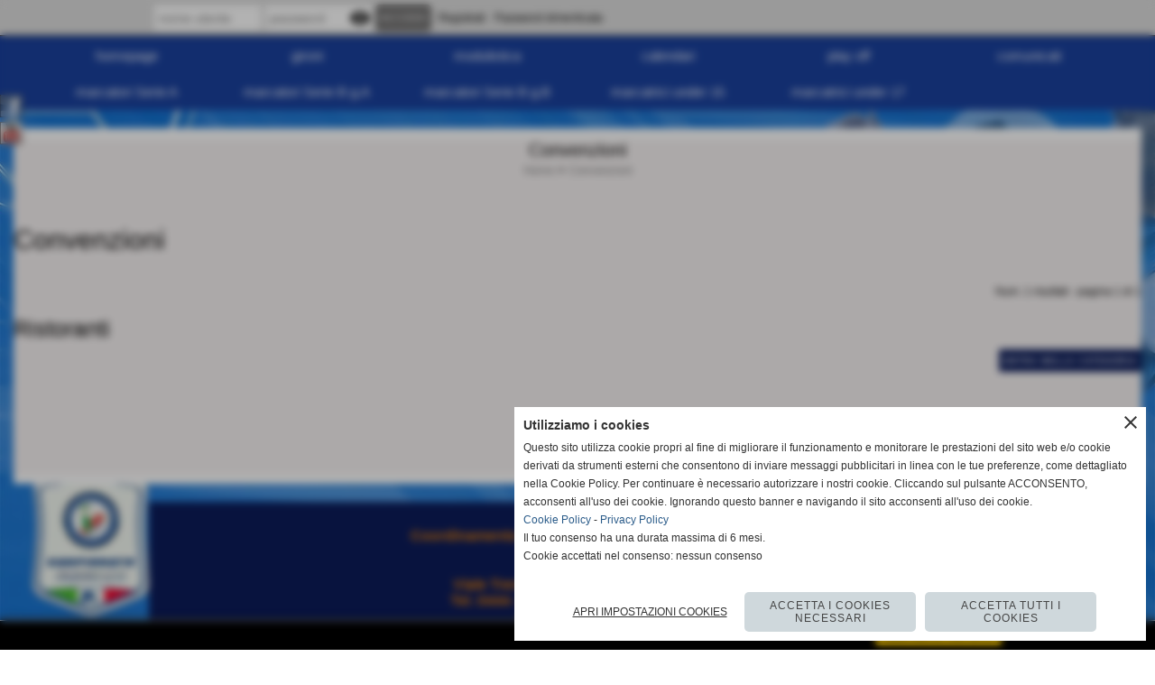

--- FILE ---
content_type: text/html; charset=UTF-8
request_url: https://www.csavicenzacalcioa5.it/Convenzioni.htm
body_size: 8055
content:
<!-- T. scheda: 0.003 -->
<!DOCTYPE html>
<html lang="it">
<head>
<!-- T. categoriepre: 0.005 -->
<title>Convenzioni</title>
<meta charset="utf-8">
<meta name="description" content="Convenzioni">
<meta name="keywords" content="">
<link rel="canonical" href="https://www.csavicenzacalcioa5.it/Convenzioni.htm"><meta http-equiv="Content-Security-Policy" content="upgrade-insecure-requests">
<meta name="MSP Vicenza" content="campionato">
<meta property="og:author" content="www.csavicenzacalcioa5.it">
<meta property="og:publisher" content="www.sitoper.it">
<meta name="generator" content="www.sitoper.it">
<meta name="robots" content="max-snippet:-1,max-image-preview:standard,max-video-preview:30">
<link rel="stylesheet preload" as="style" type="text/css" href="https://www.csavicenzacalcioa5.it/fonts/material-icons/material-icons.css">
<link rel="stylesheet preload" as="style" type="text/css" href="https://www.server140.h725.net/fonts/open-sans/open-sans.css">
<link rel="stylesheet preload" as="style" type="text/css" href="https://www.server140.h725.net/fonts/pontano-sans/pontano-sans.css">
<link rel="stylesheet preload" as="style" type="text/css" href="https://www.server140.h725.net/fonts/roboto/roboto.css">
	
<link href="https://www.csavicenzacalcioa5.it/css_personali/cachestile_larga1_1891.css" rel="stylesheet" type="text/css" media="all">
<meta name="viewport" content="width=device-width, initial-scale=1.0">
<meta name="format-detection" content="telephone=no">

		
<style>

			
	/* sfondo singolo */
	@media all and (min-width: 800px) {
		body {
		    background-image: url("https://www.csavicenzacalcioa5.it/foto/grandi/sfondo-nuovo-per-il-sito-4.jpg") !important;
		    background-attachment: fixed !important;
		    background-position: bottom center !important;
		    background-repeat: repeat-x !important;
		    background-size: cover !important;
		    background-color: transparent !important;
		}
	}
</style>
<script src="https://www.csavicenzacalcioa5.it/js/jquery.js"></script>
<script src="https://www.csavicenzacalcioa5.it/js/datatimepicker/jquery.ui.timepicker.js?v=0.3.2" defer></script>
<link href="https://www.csavicenzacalcioa5.it/js/datatimepicker/jquery.ui.timepicker.css?v=0.3.2" rel="stylesheet" type="text/css"/>
<script src="https://www.csavicenzacalcioa5.it/js/jquery.ui.core.js"></script>
<script src="https://www.csavicenzacalcioa5.it/js/datatimepicker/jquery.ui.datepicker.js" defer></script>
<script src="https://www.csavicenzacalcioa5.it/js/datatimepicker/jquery.ui.timepicker-it.js" defer></script>
<script src="https://www.csavicenzacalcioa5.it/js/datatimepicker/jquery.ui.datepicker-it.js" defer></script>
<link rel="stylesheet" href="https://www.csavicenzacalcioa5.it/js/jquery-ui.css">

<script src="https://www.csavicenzacalcioa5.it/js/libvarie.js?lu=27012026084419"></script>
<script src="https://www.csavicenzacalcioa5.it/js/cookie/cookie.php?lu=27012026084419" defer></script>
<script src="https://www.csavicenzacalcioa5.it/js/defer.php?lu=27012026084419" defer></script>
<script src="https://www.csavicenzacalcioa5.it/js/menu.php?lu=27012026084419" defer></script>
<script src="https://www.csavicenzacalcioa5.it/js/carrello.php?lu=27012026084419" defer></script>

<link rel="stylesheet preload" as="style" type="text/css" href="https://www.csavicenzacalcioa5.it/js/slideshow/slideshow_css.php?lu=27012026084419">
<script src="https://www.csavicenzacalcioa5.it/js/slideshow/slideshow_js.php?lu=27012026084419" defer></script>

<link rel="stylesheet preload" as="style" type="text/css" href="https://www.csavicenzacalcioa5.it/js/slideshow2.0/slideshow_css.php?lu=27012026084419">
<script src="https://www.csavicenzacalcioa5.it/js/slideshow2.0/slideshow_js.php?lu=27012026084419" defer></script>

<link rel="stylesheet preload" as="style" type="text/css" href="https://www.csavicenzacalcioa5.it/js/calendario/calendario.css?lu=27012026084419">
<script src="https://www.csavicenzacalcioa5.it/js/calendario/calendario.js?lu=27012026084419" defer></script>

<link rel="stylesheet preload" as="style" type="text/css" href="https://www.csavicenzacalcioa5.it/js/boxscorrimento/boxscorrimento_css.php">
<script src="https://www.csavicenzacalcioa5.it/js/boxscorrimento/boxscorrimento_js.php?lu=27012026084419" defer></script>

<link rel="stylesheet preload" as="style" type="text/css" href="https://www.csavicenzacalcioa5.it/lightbox/lightbox_css.php?lu=27012026084419">
<script src="https://www.csavicenzacalcioa5.it/lightbox/lightbox.js?lu=27012026084419" defer></script>

<script src="https://www.csavicenzacalcioa5.it/js/inviaamico/inviaamico.js?lu=27012026084419" defer></script>

<!--Per rendere il sistema dei video di sfondo funzionante anche su explorer NON ELIMINARE LACIARE COSI-->
<!--[if lt IE 9]>
<script>
document.createElement('video');
</script>
<![endif]-->


<!-- NON SONO UN MODELLO -->	<script>
		var $jQCheckCampoAggiuntivo = jQuery.noConflict();
		
		$jQCheckCampoAggiuntivo(document).ready(function (index){
			
			$jQCheckCampoAggiuntivo("form[id^='moduloOrdine']").submit(function(index) {
				
				var selettore=$jQCheckCampoAggiuntivo(this).attr('id');
				var array=selettore.split('moduloOrdine');
				var trovate2=true;
				var patternemail = new RegExp(/^(("[\w-+\s]+")|([\w-+]+(?:\.[\w-+]+)*)|("[\w-+\s]+")([\w-+]+(?:\.[\w-+]+)*))(@((?:[\w-+]+\.)*\w[\w-+]{0,66})\.([a-z]{2,6}(?:\.[a-z]{2})?)$)|(@\[?((25[0-5]\.|2[0-4][\d]\.|1[\d]{2}\.|[\d]{1,2}\.))((25[0-5]|2[0-4][\d]|1[\d]{2}|[\d]{1,2})\.){2}(25[0-5]|2[0-4][\d]|1[\d]{2}|[\d]{1,2})\]?$)/i);
				var patterndate = new RegExp(/(?:0[1-9]|[12][0-9]|3[01])\/(?:0[1-9]|1[0-2])\/(?:19|20\d{2})/);
				
				$jQCheckCampoAggiuntivo("#moduloOrdine"+array[1]+" div[id^='ordinedatoaggiuntivovis_']").each(function (index, value) { 
					
					if(
						(!$jQCheckCampoAggiuntivo(this).find('input').val() || $jQCheckCampoAggiuntivo(this).find('input').val()=='undefined') && 
						(!$jQCheckCampoAggiuntivo(this).find('select').val() || $jQCheckCampoAggiuntivo(this).find('select').val()=='undefined') && 
						(!$jQCheckCampoAggiuntivo(this).find('textarea').val() || $jQCheckCampoAggiuntivo(this).find('textarea').val()=='undefined')
					)
					{
						trovate2=false;
					}
					else
					{
						//controllo i dati inseriti se email o data
						if($jQCheckCampoAggiuntivo(this).find('input').attr("id"))
						{
							var tipocampo = $jQCheckCampoAggiuntivo(this).find('input').attr("id").split('_');
							if(tipocampo[0]=='campoemail') 
							{
								if(!patternemail.test( $jQCheckCampoAggiuntivo(this).find('input').val() ))
								{
									trovate2=false;
								}								
							}
							else if(tipocampo[0]=='campodata')
							{
								if(!patterndate.test( $jQCheckCampoAggiuntivo(this).find('input').val() ))
								{
									trovate2=false;
								}
							}
						}						
					}													
				});
				
				if(!trovate2)
					{
					$jQCheckCampoAggiuntivo("#moduloOrdine"+array[1]+" #avvisocampiaggiuntivicomprasubito"+array[1]).show();
					return false;
					}
				else
					{
					$jQCheckCampoAggiuntivo("#moduloOrdine"+array[1]+" #avvisocampiaggiuntivicomprasubito"+array[1]).hide();
					}
			});
		});
	</script>
	
	
<script type="text/plain" data-cookiecategory="performance,targeting" src="https://translate.google.com/translate_a/element.js?cb=googleTranslateElementInit"></script>
<script type="text/plain" data-cookiecategory="performance,targeting">
    function googleTranslateElementInit() 
    	{
      	new google.translate.TranslateElement({
	        pageLanguage: 'it',
	        autoDisplay: false,
	        layout: google.translate.TranslateElement.InlineLayout.SIMPLE
      	}, 'google_translate_element');
    	}
</script>	
	
<style>

</style>
<!-- foglio stampa -->
<link rel="stylesheet" href="https://www.csavicenzacalcioa5.it/css/stampa.css" media="print"> 

<!-- T. intestazionecss: 0.015 -->
	<script>
// Don\'t automatically load content on scroll, require user to click the link instead

var $jQLista = jQuery.noConflict();
$jQLista(function () {
		
	$jQLista("#paginazione-paginaattuale" ).val(1);//annullo la varibile, altrimenti nel torna indietro resta settata e non funziona più la paginazione
	$jQLista("form[id='paginazione'] #pagina").val(''); //annullo la varibile, altrimenti nel torna indietro resta settata e non funziona più la paginazione	
	
	
	if(1==1)
		{
		$jQLista( "#paginazione-altririsultati" ).hide();	
		}
		
	$jQLista("#paginazione-altririsultati").click(function() {
		
		paginazioneLazy();
		});	
});

function paginazioneLazy()
	{	
	$jQLista.post("https://www.csavicenzacalcioa5.it/categorie.php", {"azione":"unset_variabili_paginazione"}, function(response){
		
			
		$jQLista( "#paginazione-loading" ).html('<img src="/img/loading.gif" alt="loading...">');
		$jQLista( "#paginazione-altririsultati" ).hide();	
				
		var pagina=parseInt($jQLista( "#paginazione-paginaattuale" ).val())+1;
		
		$jQLista("form[id='paginazione'] #pagina").val(pagina)
		
		var form = $jQLista("form[id='paginazione']");
		var method = form.attr("method");
		var url = "categorie_query_iniziali.php";
		var data = form.serialize()+'&paginapartenza=/Convenzioni.htm&tp=jq'; /* tp sta per tipo paginazione = jq (jquery) | null */
		
		$jQLista.ajax({
			type: method,			
			url: url, 
			data: data,		
		//datatype: "json",	
			success: function(response) {	
				
			//var data = $jQLista.parseJSON(response);
				//alert(data.oggetti)
				$jQLista( "#paginazione-paginaattuale" ).val(pagina);
							
										$jQLista( ".pag00 .pag02:last" ).after(response);
														
				InizializzazioneInviaAmico();
												
				var indice=0;
				var duration=0;
				
				while(indice<20)
					{
					//$jQLista("#lazyLoadingElenco"+indice).delay(1000).fadeIn(1000);
					
					$jQLista(".lazyLoadingElenco"+indice).delay(duration).hide().fadeIn(500);
					duration+=200;
					indice++;
					}
				
				indice=0;
				while(indice<20)
					{
					$jQLista(".lazyLoadingElenco"+indice).removeClass("lazyLoadingElenco"+indice)
					indice++;
					}
				
				var minR=(pagina-1)*20;
				var finoa=(minR+20);
				
				if(finoa>1)
					{
					finoa=1;	
					}
				
				$jQLista(".paginazione-num-risultati").html("risultati: 1-"+finoa+" / 1");
				$jQLista( "#paginazione-loading" ).html('');
				//$jQLista( "#paginazione-altririsultati" ).show();	
				
				
				if(pagina<1)
					{
					$jQLista( "#paginazione-altririsultati" ).delay(200*20).show();					
					}
					
								
				PopUpAvvisaDisponibile();
				
				InitPreferitiDesideri();
				}
			});			
		}); 
	}
</script>
	</head>

<body id="sponsor-elenco-categorie">
	<a href="#contenuto-main" class="skip-link">Salta al contenuto principale</a>
<!-- inizio oggetti liberi body --><!-- fine oggetti liberi body -->
<div id="sfondo-sito">
<div id="data-ora">30 Gennaio 2026</div>


	<div id="accessoriofisso01"></div><div id="accessoriofisso02"></div><div id="accessorio-iniziosito"></div>
<div class="box-barra-alta">
	<div class="box-barra-alta-contenuto">
		
	
		<div class="box-barra-alta-autenticazione">							
			<form name="modulo_autenticazione_alto" id="modulo_autenticazione_alto" action="autenticazione.php" method="post">				
				<div class="riga-autenticazione">					
					<label for="username_log" class="nascosto">nome utente</label>
					<input name="username_log" id="username_log" type="text" placeholder="nome utente" autocomplete="username">
				</div>
				<div class="riga-autenticazione" style="position: relative;">
					<label for="password_log" class="nascosto">password</label>
					<input name="password_log" id="password_log" type="password" placeholder="password" autocomplete="current-password"><span class="viewPassword notranslate">visibility</span>
				</div>
				<div class="riga-autenticazione-submit">
					<input name="submit" type="submit" value="accedi" class="bottone bottone-p bottone-submit">
				</div>
				<div class="riga-autenticazione-link">
					<div class="riga-autenticazione-link-registrati"><a href="registrazione.php" class="linkbianco" title="Registrati" rel="nofollow">Registrati</a></div>
						<div class="riga-autenticazione-link-recuperapassword"><a href="password_forgot.php" class="linkbianco" title="Password dimenticata" rel="nofollow">Password dimenticata</a></div>
					<div class="riga-autenticazione-link-clear"></div>
				</div>		
				<div class="riga-autenticazione-clear"></div>
			</form>
		</div>
		
		
		
		
		
		
	</div>	
</div>
<aside>
    <div id="social-contenitore"> 
        <ul>
            <li class="social-pulsante"><a href="https://www.facebook.com/csavicenzac5/?ref=your_pages" title="Facebook" target="_blank" rel="nofollow"><img src="/foto/grandi/icona_standard_per_il_collegamento_al_socialnetwork_facebook.png" alt="icona Facebook"></a></li>
            <li class="social-pulsante"><a href="http://studio.youtube.com/channel/UCetdnxTH6DdymXEbwiQBhFw/videos/upload?filter=%5B%5D&sort=%7B%22columnType%22%3A%22date%22%2C%22sortOrder%22%3A%22DESCENDING%22%7D" title="YouTube" target="_blank" rel="nofollow"><img src="/foto/grandi/icona_standard_per_il_collegamento_al_socialnetwork_youtube.png" alt="icona YouTube"></a></li>
        </ul> 
    </div>
</aside>
<aside id="bandierine-contenitore">
    <div class="bandierine_google_translate">
        <div id="google_translate_element"></div>
    </div>
</aside>
	<header id="testa" role="banner">
	    <div id="testa-interna"><!-- inizio oggetti liberi testa -->
<!-- fine oggetti liberi testa --><!-- no cache --><!-- menu: 1 | eredita: no | chi eredita:  | tipo: orizzontale -->
	<div id="ancora-menu-orizzontale1-66"></div>
	<nav class="menu-orizzontale menu-orizzontale-con-blocco" id="menu-orizzontale1-66" style="z-index: 99" data-tipoMenu="orizzontale">
		<div class="menu-orizzontale-riga">
			<ul><li class="menu-orizzontale-tasto">
	<a href="https://www.csavicenzacalcioa5.it/" title="homepage" data-urlPulsante="" data-moduloPulsante="homepage">homepage</a>
</li><li class="menu-orizzontale-tasto">
	<a href="Campionati-2024-25.htm" title="Campionati 2024-25" data-urlPulsante="categorie.php?modulo_attuale=campionati_squadre" data-moduloPulsante="campionati_squadre">gironi</a>
</li><li class="menu-orizzontale-tasto">
	<a href="https://www.csavicenzacalcioa5.it/modulistica.htm" title="modulistica" data-urlPulsante="modulistica.htm" data-moduloPulsante="">modulistica</a>
</li><li class="menu-orizzontale-tasto">
	<a href="https://www.csavicenzacalcioa5.it/calendari-gare-A1-A2.htm" title="calendari" data-urlPulsante="calendari-gare-A1-A2.htm" data-moduloPulsante="">calendari</a>
</li><li class="menu-orizzontale-tasto">
	<a href="https://www.csavicenzacalcioa5.it/1.htm" title="C.S.A. Vicenza settore calcio a5" data-urlPulsante="1.htm" data-moduloPulsante="">play off</a>
</li><li class="menu-orizzontale-tasto">
	<a href="https://www.csavicenzacalcioa5.it/COMUNICATI-3.htm" title="COMUNICATI" data-urlPulsante="COMUNICATI-3.htm" data-moduloPulsante="">comunicati</a>
</li>
				</ul>
			</div>
			<div class="menu-orizzontale-riga">
				<ul><li class="menu-orizzontale-tasto">
	<a href="marcatori-1.htm" title="marcatori" data-urlPulsante="campionati0gironigiornatepartite_classifichevarie.php?idclassifica=72" data-moduloPulsante="">marcatori Serie A</a>
</li><li class="menu-orizzontale-tasto">
	<a href="classifica-marcatori-13.htm" title="classifica marcatori" data-urlPulsante="campionati0gironigiornatepartite_classifichevarie.php?idclassifica=73" data-moduloPulsante="">marcatori Serie B g.A</a>
</li><li class="menu-orizzontale-tasto">
	<a href="classifica-marcatori-14.htm" title="classifica marcatori" data-urlPulsante="campionati0gironigiornatepartite_classifichevarie.php?idclassifica=74" data-moduloPulsante="">marcatori Serie B g.B</a>
</li><li class="menu-orizzontale-tasto">
	<a href="https://www.csavicenzacalcioa5.it/campionati0gironigiornatepartite_classifichevarie.php?idclassifica=75" title="marcatrici under 15" data-urlPulsante="campionati0gironigiornatepartite_classifichevarie.php?idclassifica=75" data-moduloPulsante="">marcatrici under 15</a>
</li><li class="menu-orizzontale-tasto">
	<a href="https://www.csavicenzacalcioa5.it/campionati0gironigiornatepartite_classifichevarie.php?idclassifica=71" title="marcatrici under 17" data-urlPulsante="campionati0gironigiornatepartite_classifichevarie.php?idclassifica=71" data-moduloPulsante="">marcatrici under 17</a>
</li>
	        		<li class="menu-orizzontale-tasto"></li>
				</ul>
			</div>
		</nav><!-- T. menu 66 parziale1: 0.000 | parziale2: 0.002 --><!-- T. menu 66: 0.002 --><!-- no cache -->
<div class="box-generico ridotto "  id="box165">    
    <div class="boxContenuto">
		<div class="tab01">
		
			<!-- tab01 corpo -->
			<div class="tab01-corpo">	
			</div>
		</div>  
    	</div>
</div><!-- T. box 165: 0.001 -->		
	    <!-- CHIUSURA DI testa-interna -->
		</div>
	<!-- CHIUSURA DI testa -->
	</header>
	
	<div id="accessorio-iniziocontenuti"></div>
<div id="corpo-contenitore">
<div id="corpo-contenuto-paginainterna">

		<div id="contenuti" class="categorie-sponsor">
	
<!-- INIZIO ZONA DEI CONTENUTI - CIO CHE CAMBIA, CAMBIA QUI -->
	
<!-- T. categorie template: 0.000 -->

	<main class="pag00" id="contenuto-main" role="main">
		<div class="pag00-testa">
					<div class="titolo">Convenzioni</div>
					<div class="sottotitolo"><a href="https://www.csavicenzacalcioa5.it/" title="torna a Home">Home</a> &gt; <a href="Convenzioni.htm" title="torna a Convenzioni">Convenzioni</a></div>
		</div>		
		<div class="pag00-corpo">
<form name="paginazione" id="paginazione" class="aaa" action="categorie.php" method="get">
	<input name="pagina" id="pagina" type="hidden" value="1">
	<input name="tipo" id="tipo" type="hidden" value="">
	<input name="parola_cerca" id="parola_cerca" type="hidden" value="">
	<input name="modulo_attuale" id="modulo_attuale" type="hidden" value="sponsor">
	<input name="ordinaPer" id="ordinaPer" type="hidden" value="">
	<input name="filtri" id="filtri" type="hidden" value="">
	<input name="azione" id="azione" type="hidden" value="">
	
	<!-- Questo form è inviato via JavaScript; il pulsante non è necessario -->
	<!-- Pulsante invisibile ma accessibile agli screen reader -->
  	<button type="submit" class="sr-only" disabled aria-hidden="true">Invia</button>
</form>
		<section class="pag01">
			<header class="pag01-testa">
				<div class="titolo"><h1>Convenzioni</h1></div>
			</header>
			<div class="pag01-corpo"><div class="box-paginazione align-right">Num. 1 risultati - pagina 1 di 1</div>
	<div class="pag02">
		<header class="pag02-testa">
					<div class="titolo">Ristoranti
					</div>
		</header>
		<div class="pag02-corpo">
			
					<div class="float-left struttura-immagine-sx"></div>
					<div class="descrizione"></div>
					<div class="clear-left"></div>
		</div>
		<footer class="pag02-piede">
			<div class="continua">
				<span class="nascosto">[</span>
					<a href="CONVENZIONE.htm" title="vai a Ristoranti">entra nella categoria</a>
					<span class="nascosto">]</span>
			</div>
		</footer>
	</div><div class="box-paginazione">
				<div class="float-left">&nbsp;</div><div class="float-right align-right">&nbsp;</div><div class="clear-both"></div></div></div>
		</section>

		</div>	
		</main>	
	
<!-- FINE ZONA DEI CONTENUTI -->
</div>

<div class="cancellatore-corpo"></div></div>
</div>
<hr>
<div id="accessorio-finecontenuti"></div>

<!-- T. categorie: 0.019 -->
<footer id="piede-contenitore" role="contentinfo">
	<!-- inizio oggetti liberi piede -->
<!-- fine oggetti liberi piede -->	
	<div id="piede-contenuto">		
		<!-- no cache -->
<div class="box-dati-azienda largo "  id="box29">    
    <div class="boxContenuto">
		<div class="tab01 tab-nudo">
				<div class="tab02 tab-nudo">
					<div class="tab02-corpo">
						
			<div class="descrizione">
				<div style="text-align: center;"><div style=""><div style="font-family: Verdana, Geneva, sans-serif;"><BR><span style="color: rgb(244, 170, 11);"><div style="color: rgb(242, 227, 186); font-size: 16px;"><strong><span style="color: rgb(223, 122, 7);">Coordinamento Sportivo Associato Vicenza APD</span></strong></div><div style="color: rgb(242, 227, 186); font-size: 16px;"><strong><span style="color: rgb(223, 122, 7);">settore calcio a5</span></strong></div><div style="color: rgb(242, 227, 186); font-size: 16px;"><strong><span style="color: rgb(223, 122, 7);"><BR>Viale Trento, 288 - 36100 Vicenza (VI)<BR>Tel. 0444- 1837409 Fax 0444- 1830955<BR>Cell. 320-3899025</span></strong></div><div style="font-size: 16px;"><strong>C.F. 95135850246</strong></div></span><div style="font-size: 16px;"><strong style=""> <a href="mailto:segreteria@csavicenzacalcioa5.it" title="segreteria@csavicenzac5.it" style="color: rgb(242, 227, 186);">segreteria@csavicenzacalcioa5.it</a></strong></div></div></div></div>
			</div>
					</div>
				</div>
		</div>  
    	</div>
</div><!-- T. box 29: 0.001 -->		
	</div>
</footer>
		<!-- T. piede: 0.002 -->

<div id="firma" role="region" aria-label="Crediti del sito">
	<a href="https://www.sitoper.it" title="Creazione siti web">Realizzazione siti web www.sitoper.it</a>
</div><div class="windowsSfondo windows_Autenticazione_sfondo windows_NonVisibile_sfondo"></div>
<div class="windows_small windows_Autenticazione windows_NonVisibile">
	<span class="windows_small_chiudi">close</span>
	<form id="formWinAutenticazione" name="formWinAutenticazione" action="autenticazione.php" method="post">	
		<div class="windows_small_titolo">ACCEDI</div> 
		<BR>			
		<label for="username_log" class="nascosto">nome utente</label>
		<input name="username_log" type="text" id="username_log" placeholder="nome utente" autocomplete="username"> 
		<label for="password_log" class="nascosto">password</label>
		<span style="position: relative;"><input name="password_log" type="password" id="password_log" placeholder="password" autocomplete="current-password"><span class="viewPassword">visibility</span></span>
		<div class="errore"></div>
		<div id="campiWinAutenticazione"></div>
		<input type="hidden" id="azione" name="azione" value="WinAutenticazione">
		<input type="submit" class="bottone bottone-m bottone-submit" id="confermaautenticazione" name="confermaautenticazione" value="Autenticazione">
		<div class="windows_Autenticazione_registrati">
			<div class="windows_small_titolo">NON SONO REGISTRATO</div>
			<BR>			
			<a href="registrazione.php" class="bottone bottone-m bottone-registrati" id="hrefWinAutenticazione" rel="nofollow" title="crea account">crea account</a>
		</div>		
	</form>	
</div>
		<div id="windows_confirm_delete">
    <div id="windows_confirm_delete_label"></div>    
    <div id="windows_confirm_delete_button"></div>
</div>
<button type="button" id="tornasu" class="tornasu" aria-label="Torna all'inizio">
  <img src="/img/torna-su.png" alt="" aria-hidden="true" role="presentation">
</button>
	<aside id="risoluzioneschermo" style="display: none;">
	<span id="risoluzionedimensione"> × </span><span id="detectmobile">no</span><span id="stilemobileattivo">mobilesi</span> - DetectMobile: no (stile mobile: mobilesi && session windowwidth: )</aside>
<aside id="linguabrowsersitoweb" style="display: none;">
	<div id="linguabrowser"></div>
	<div id="linguasitoweb"></div>
</aside>
	<!--
-->
<div id="area-cookie2021-promemoria" title="Apri impostazioni cookies" role="button" tabindex="0" aria-haspopup="dialog" aria-controls="area-cookie2021" aria-label="Apri impostazioni cookies"><span class="material-icons notranslate" aria-hidden="true">cookie</span></div>
<div id="area-cookie2021-sfondo" style="display: none;" aria-hidden="true"></div>
<div id="area-cookie2021" style="display: none;" role="dialog" aria-modal="true" aria-labelledby="cookie2021-title" aria-describedby="cookie2021-desc">
	<span id="area-cookie2021-chiudi" class="material-icons notranslate" title="Chiudi il banner e accetta i cookies necessari" role="button" tabindex="0" aria-label="Chiudi il banner e accetta i cookies necessari">close</span>
	<div class="area-cookie2021-contenuto">	
		<div class="area-cookie2021-contenuto-titolo" id="cookie2021-title">Utilizziamo i cookies</div>		
		<div class="area-cookie2021-contenuto-info" id="cookie2021-desc">
			<div>Questo sito utilizza cookie propri al fine di migliorare il funzionamento e monitorare le prestazioni del sito web e/o cookie derivati da strumenti esterni che consentono di inviare messaggi pubblicitari in linea con le tue preferenze, come dettagliato nella Cookie Policy. Per continuare è necessario autorizzare i nostri cookie. Cliccando sul pulsante ACCONSENTO, acconsenti all&apos;uso dei cookie. Ignorando questo banner e navigando il sito acconsenti all&apos;uso dei cookie.</div>
			<div><a href="Informativa-sui-cookies.htm" title="Cookie Policy" rel="nofollow">Cookie Policy</a> - <a href="INFORMATIVA-SULLA-PRIVACY.htm" title="Privacy Policy" rel="nofollow">Privacy Policy</a></div>
			<div id="statoconsensocookiebanner">Il tuo consenso ha una durata massima di 6 mesi.<BR>Cookie accettati nel consenso: nessun consenso<BR></div>
		</div>		
		<div class="area-cookie2021-contenuto-dettagli">
			<div class="area-cookie2021-contenuto-dettagli-cookie">			
				<div class="area-cookie2021-contenuto-dettagli-cookie-blocco">
					<div class="area-cookie2021-contenuto-dettagli-cookie-blocco-info">
						<div class="area-cookie2021-contenuto-dettagli-cookie-blocco-nome" id="nome_necessary">
							tecnici necessari
						</div>
						<div class="area-cookie2021-contenuto-dettagli-cookie-blocco-descrizione" id="desc_necessary">
							I cookie tecnici e necessari aiutano a rendere fruibile un sito web abilitando funzioni di base come la navigazione della pagina e l'accesso alle aree protette del sito web. Il sito web non può funzionare correttamente senza questi cookie.
						</div>
					</div>
					<div class="area-cookie2021-contenuto-dettagli-cookie-blocco-consenso" aria-disabled="true" role="presentation" aria-hidden="true">
						<input type="checkbox" id="label_consensocookienecessary" aria-describedby="nome_necessary desc_necessary" aria-label="tecnici necessari (non modificabile)" disabled checked>
						<label for="label_consensocookienecessary" class="interruttore sbiadito" title="tecnici necessari">
							<span class="nascosto">tecnici necessari (non modificabile)</span>
							<span class="interruttoreslider round disabilitato" aria-hidden="true"></span>
						</label>						
					</div>
				</div>
				
				<div class="area-cookie2021-contenuto-dettagli-cookie-blocco">
					<div class="area-cookie2021-contenuto-dettagli-cookie-blocco-info">
						<div class="area-cookie2021-contenuto-dettagli-cookie-blocco-nome" id="nome_performance">
							performance e preferenza
						</div>
						<div class="area-cookie2021-contenuto-dettagli-cookie-blocco-descrizione" id="desc_performance">
							I cookie di performance e preferenza consentono a un sito web di ricordare le informazioni che modificano il modo in cui il sito web si comporta o si presenta, come la lingua preferita o la regione in cui ti trovi.
						</div>
					</div>
					<div class="area-cookie2021-contenuto-dettagli-cookie-blocco-consenso">
						<input type="checkbox" id="label_consensocookieperformance" name="consensocookieperformance" aria-describedby="nome_performance desc_performance" aria-label="Attiva o disattiva cookie: performance e preferenza" data-category="performance" value="si">
						<label for="label_consensocookieperformance" class="interruttore" title="performance e preferenza">
							<span class="nascosto">performance e preferenza</span>
							<span class="interruttoreslider round" id="interruttore_consensocookieperformance" aria-hidden="true"></span>  							
						</label>
					</div>
				</div>	
				<div class="area-cookie2021-contenuto-dettagli-cookie-blocco">
					<div class="area-cookie2021-contenuto-dettagli-cookie-blocco-info">
						<div class="area-cookie2021-contenuto-dettagli-cookie-blocco-nome" id="nome_targeting">
							marketing e pubblicità
						</div>
						<div class="area-cookie2021-contenuto-dettagli-cookie-blocco-descrizione" id="desc_targeting">
							I cookie di marketing e pubblicità vengono utilizzati per tenere traccia dei visitatori sui siti web. L'intenzione è quella di visualizzare annunci pertinenti e coinvolgenti per il singolo utente e quindi più preziosi per editori e inserzionisti terzi.
						</div>
					</div>
					<div class="area-cookie2021-contenuto-dettagli-cookie-blocco-consenso">
						<input type="checkbox" id="label_consensocookietargeting" name="consensocookietargeting" aria-describedby="nome_targeting desc_targeting" aria-label="Attiva o disattiva cookie: marketing e pubblicità" data-category="targeting" value="si">
						<label for="label_consensocookietargeting" class="interruttore" title="marketing e pubblicità">
							<span class="nascosto">marketing e pubblicità</span>
							<span class="interruttoreslider round" id="interruttore_consensocookietargeting" aria-hidden="true"></span>  							
						</label>
					</div>
				</div>		
			</div>		
		</div>		
		<div class="area-cookie2021-contenuto-pulsanti">
			<div id="area-cookie2021-impostazioni" class="bottone-cookie2021" title="Apri impostazioni cookies" role="button" tabindex="0" aria-label="Apri impostazioni cookies">Apri impostazioni cookies</div>
			<div id="area-cookie2021-selezionati" class="bottone bottone-p bottone-cookie2021" title="Accetta i cookies selezionati" role="button" tabindex="0" aria-label="Accetta i cookies selezionati">Accetta i cookies selezionati</div>
			<div id="area-cookie2021-necessari" class="bottone bottone-p bottone-cookie2021" title="Accetta i cookies necessari" role="button" tabindex="0" aria-label="Accetta i cookies necessari">Accetta i cookies necessari</div>
			<div id="area-cookie2021-tutti" class="bottone bottone-p bottone-cookie2021" title="Accetta tutti i cookies" role="button" tabindex="0" aria-label="Accetta tutti i cookies">Accetta tutti i cookies</div>
		</div>
	</div>	
</div>
</div>

<div id="accessorio-finepiede"></div>
    
<div id="pulsantegestione">
	<div class="pulsantegestione-contenuto">		
		<div class="pulsantegestione-contenuto-info">
			 
		</div>		
		<div class="pulsantegestione-contenuto-pul">
			<a href="gestione/index.php" title="Questo pulsante puoi renderlo non visibile entrando nel pannello di gestione ed accedendo alla sezione STRUTTURA del pannello.">GESTISCI IL TUO SITO</a>
		</div>				
		<div class="pulsantegestione-contenuto-clear"></div>		
	</div>	
</div>
		

<!-- 51t0p3r-51am0-1-p1u-b3ll1 | /Convenzioni.htm | /scheda.php?par=Convenzioni | categorie.php?modulo_attuale=sponsor | 81.4.100.104 | OK-TESTONE | 0.048 | PHP 7.2.24 -->
	<input type="hidden" id="requestUriDoveSono" name="requestUriDoveSono" value="Convenzioni.htm">
	<input type="hidden" id="phpSelfDoveSono" name="phpSelfDoveSono" value="scheda.php">
	<input type="hidden" id="phpSelfDoveSono2" name="phpSelfDoveSono2" value="categorie.php">
	<input type="hidden" id="queryStringDoveSono" name="queryStringDoveSono" value="par=Convenzioni">
	<input type="hidden" id="queryStringDoveSono2" name="queryStringDoveSono2" value="modulo_attuale=sponsor">
	<input type="hidden" id="moduloDoveSono" name="moduloDoveSono" value="sponsor">
	<input type="hidden" id="array_menu_dedicato_dipendedasezione" name="array_menu_dedicato_dipendedasezione" value="">
</body>
</html>
<!--FINEA-->
<!--FINEB-->